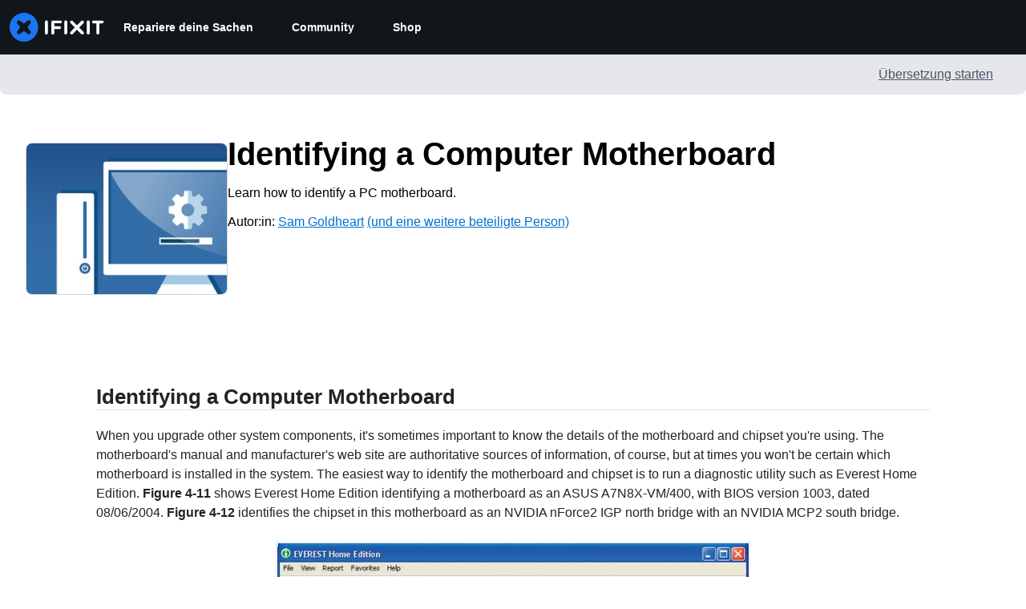

--- FILE ---
content_type: text/css
request_url: https://tags.srv.stackadapt.com/sa.css
body_size: -11
content:
:root {
    --sa-uid: '0-de7dfc2e-7661-5d8a-5b55-3bb58b78e507';
}

--- FILE ---
content_type: image/svg+xml
request_url: https://assets.cdn.ifixit.com/static/images/badges/archivist.svg
body_size: 716
content:
<?xml version="1.0" encoding="utf-8"?>
<!-- Generator: Adobe Illustrator 18.1.1, SVG Export Plug-In . SVG Version: 6.00 Build 0)  -->
<svg version="1.1" id="Layer_1" xmlns="http://www.w3.org/2000/svg" xmlns:xlink="http://www.w3.org/1999/xlink" x="0px" y="0px"
	 viewBox="0 0 360 360" enable-background="new 0 0 360 360" xml:space="preserve">
<g>
	<circle fill="#F3786F" cx="180" cy="180" r="180"/>
	<g>
		<g>
			<path fill="#EAD4A4" d="M227.9,143.3c-0.1-1.2-1.1-2.2-2.3-2.2H85.1c-1.2,0-2,1-1.9,2.1l13.5,93.9c0.2,1.2,1.3,2.1,2.5,2.1h134
				c1.2,0,2.1-1,2-2.2L227.9,143.3z"/>
		</g>
		<g>
			<path fill="#FFE9B6" d="M241.8,132.9c-1.2,0-2.2-1-2.2-2.2v-5.4c0-1.2-1-2.2-2.2-2.2h-35.6c-1.2,0-2.2,1-2.2,2.2v5.4
				c0,1.2-1,2.2-2.2,2.2h-92.5c-1.2,0-2.2,1-2.2,2.2l-3.7,102.1c0,1.2,0.9,2.2,2.1,2.2h151.4c1.2,0,2.2-1,2.2-2.2l3.7-102.1
				c0-1.2-0.9-2.2-2.1-2.2H241.8z"/>
		</g>
	</g>
</g>
</svg>
